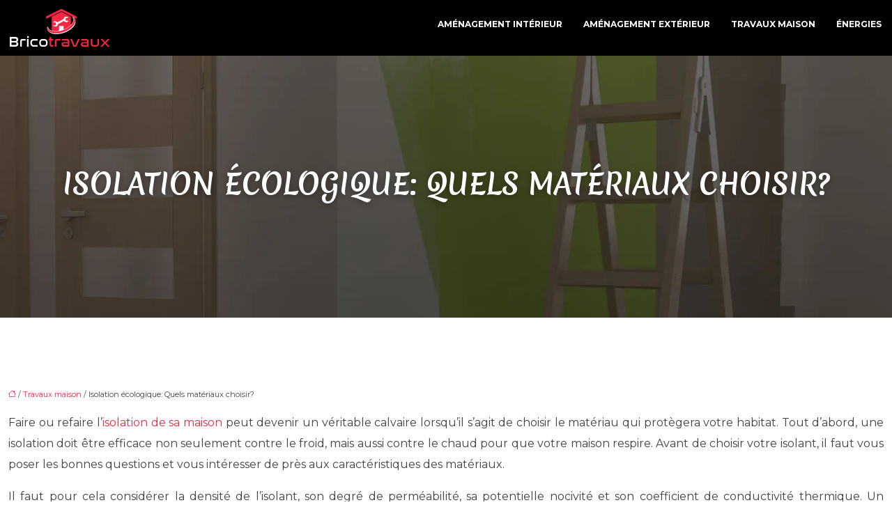

--- FILE ---
content_type: text/html; charset=UTF-8
request_url: https://www.bricotravaux.fr/isolation-ecologique-quels-materiaux-choisir/
body_size: 11440
content:
<!DOCTYPE html>
<html lang="fr-FR">
<head>
<meta charset="UTF-8" />
<meta name="viewport" content="width=device-width">
<link rel="shortcut icon" href="/wp-content/uploads/2020/08/bric-o.png" />
<script type="application/ld+json">
{
    "@context": "https://schema.org",
    "@graph": [
        {
            "@type": "WebSite",
            "@id": "https://www.bricotravaux.fr#website",
            "url": "https://www.bricotravaux.fr",
            "name": "Brico travaux",
            "inLanguage": "fr-FR",
            "publisher": {
                "@id": "https://www.bricotravaux.fr#organization"
            }
        },
        {
            "@type": "Organization",
            "@id": "https://www.bricotravaux.fr#organization",
            "name": "Brico travaux",
            "url": "https://www.bricotravaux.fr"
        },
        {
            "@type": "Person",
            "@id": "https://www.bricotravaux.fr/author/bricotravaux#person",
            "name": "admin",
            "jobTitle": "Rédaction Web",
            "url": "https://www.bricotravaux.fr/author/bricotravaux",
            "worksFor": {
                "@id": "https://www.bricotravaux.fr#organization"
            }
        },
        {
            "@type": "Article",
            "@id": "https://www.bricotravaux.fr/isolation-ecologique-quels-materiaux-choisir/#article",
            "headline": "Isolation écologique: Quels matériaux choisir?",
            "wordCount": 494,
            "isAccessibleForFree": true,
            "articleSection": [
                "Travaux maison"
            ],
            "datePublished": "2020-02-24T12:49:12+00:00",
            "author": {
                "@id": "https://www.bricotravaux.fr/author/bricotravaux#person"
            },
            "publisher": {
                "@id": "https://www.bricotravaux.fr#organization"
            },
            "inLanguage": "fr-FR"
        },
        {
            "@type": "BreadcrumbList",
            "@id": "https://www.bricotravaux.fr/isolation-ecologique-quels-materiaux-choisir/#breadcrumb",
            "itemListElement": [
                {
                    "@type": "ListItem",
                    "position": 1,
                    "name": "Accueil",
                    "item": "https://www.bricotravaux.fr/"
                },
                {
                    "@type": "ListItem",
                    "position": 2,
                    "name": "Travaux maison",
                    "item": "https://www.bricotravaux.fr/travaux-maison/"
                },
                {
                    "@type": "ListItem",
                    "position": 3,
                    "name": "Isolation écologique: Quels matériaux choisir?",
                    "item": "https://www.bricotravaux.fr/isolation-ecologique-quels-materiaux-choisir/"
                }
            ]
        }
    ]
}</script>
<meta name='robots' content='max-image-preview:large' />
<title>Les matériaux utilisés pour une isolation écologique</title><meta name="description" content="Quels matériaux choisir pour une isolation écologique ? Polyuréthane, chanvre ou ouate de cellulose ? Opter pour la fibre de bois, la laine de mouton ou de lin"><link rel="alternate" title="oEmbed (JSON)" type="application/json+oembed" href="https://www.bricotravaux.fr/wp-json/oembed/1.0/embed?url=https%3A%2F%2Fwww.bricotravaux.fr%2Fisolation-ecologique-quels-materiaux-choisir%2F" />
<link rel="alternate" title="oEmbed (XML)" type="text/xml+oembed" href="https://www.bricotravaux.fr/wp-json/oembed/1.0/embed?url=https%3A%2F%2Fwww.bricotravaux.fr%2Fisolation-ecologique-quels-materiaux-choisir%2F&#038;format=xml" />
<style id='wp-img-auto-sizes-contain-inline-css' type='text/css'>
img:is([sizes=auto i],[sizes^="auto," i]){contain-intrinsic-size:3000px 1500px}
/*# sourceURL=wp-img-auto-sizes-contain-inline-css */
</style>
<style id='wp-block-library-inline-css' type='text/css'>
:root{--wp-block-synced-color:#7a00df;--wp-block-synced-color--rgb:122,0,223;--wp-bound-block-color:var(--wp-block-synced-color);--wp-editor-canvas-background:#ddd;--wp-admin-theme-color:#007cba;--wp-admin-theme-color--rgb:0,124,186;--wp-admin-theme-color-darker-10:#006ba1;--wp-admin-theme-color-darker-10--rgb:0,107,160.5;--wp-admin-theme-color-darker-20:#005a87;--wp-admin-theme-color-darker-20--rgb:0,90,135;--wp-admin-border-width-focus:2px}@media (min-resolution:192dpi){:root{--wp-admin-border-width-focus:1.5px}}.wp-element-button{cursor:pointer}:root .has-very-light-gray-background-color{background-color:#eee}:root .has-very-dark-gray-background-color{background-color:#313131}:root .has-very-light-gray-color{color:#eee}:root .has-very-dark-gray-color{color:#313131}:root .has-vivid-green-cyan-to-vivid-cyan-blue-gradient-background{background:linear-gradient(135deg,#00d084,#0693e3)}:root .has-purple-crush-gradient-background{background:linear-gradient(135deg,#34e2e4,#4721fb 50%,#ab1dfe)}:root .has-hazy-dawn-gradient-background{background:linear-gradient(135deg,#faaca8,#dad0ec)}:root .has-subdued-olive-gradient-background{background:linear-gradient(135deg,#fafae1,#67a671)}:root .has-atomic-cream-gradient-background{background:linear-gradient(135deg,#fdd79a,#004a59)}:root .has-nightshade-gradient-background{background:linear-gradient(135deg,#330968,#31cdcf)}:root .has-midnight-gradient-background{background:linear-gradient(135deg,#020381,#2874fc)}:root{--wp--preset--font-size--normal:16px;--wp--preset--font-size--huge:42px}.has-regular-font-size{font-size:1em}.has-larger-font-size{font-size:2.625em}.has-normal-font-size{font-size:var(--wp--preset--font-size--normal)}.has-huge-font-size{font-size:var(--wp--preset--font-size--huge)}.has-text-align-center{text-align:center}.has-text-align-left{text-align:left}.has-text-align-right{text-align:right}.has-fit-text{white-space:nowrap!important}#end-resizable-editor-section{display:none}.aligncenter{clear:both}.items-justified-left{justify-content:flex-start}.items-justified-center{justify-content:center}.items-justified-right{justify-content:flex-end}.items-justified-space-between{justify-content:space-between}.screen-reader-text{border:0;clip-path:inset(50%);height:1px;margin:-1px;overflow:hidden;padding:0;position:absolute;width:1px;word-wrap:normal!important}.screen-reader-text:focus{background-color:#ddd;clip-path:none;color:#444;display:block;font-size:1em;height:auto;left:5px;line-height:normal;padding:15px 23px 14px;text-decoration:none;top:5px;width:auto;z-index:100000}html :where(.has-border-color){border-style:solid}html :where([style*=border-top-color]){border-top-style:solid}html :where([style*=border-right-color]){border-right-style:solid}html :where([style*=border-bottom-color]){border-bottom-style:solid}html :where([style*=border-left-color]){border-left-style:solid}html :where([style*=border-width]){border-style:solid}html :where([style*=border-top-width]){border-top-style:solid}html :where([style*=border-right-width]){border-right-style:solid}html :where([style*=border-bottom-width]){border-bottom-style:solid}html :where([style*=border-left-width]){border-left-style:solid}html :where(img[class*=wp-image-]){height:auto;max-width:100%}:where(figure){margin:0 0 1em}html :where(.is-position-sticky){--wp-admin--admin-bar--position-offset:var(--wp-admin--admin-bar--height,0px)}@media screen and (max-width:600px){html :where(.is-position-sticky){--wp-admin--admin-bar--position-offset:0px}}

/*# sourceURL=wp-block-library-inline-css */
</style><style id='global-styles-inline-css' type='text/css'>
:root{--wp--preset--aspect-ratio--square: 1;--wp--preset--aspect-ratio--4-3: 4/3;--wp--preset--aspect-ratio--3-4: 3/4;--wp--preset--aspect-ratio--3-2: 3/2;--wp--preset--aspect-ratio--2-3: 2/3;--wp--preset--aspect-ratio--16-9: 16/9;--wp--preset--aspect-ratio--9-16: 9/16;--wp--preset--color--black: #000000;--wp--preset--color--cyan-bluish-gray: #abb8c3;--wp--preset--color--white: #ffffff;--wp--preset--color--pale-pink: #f78da7;--wp--preset--color--vivid-red: #cf2e2e;--wp--preset--color--luminous-vivid-orange: #ff6900;--wp--preset--color--luminous-vivid-amber: #fcb900;--wp--preset--color--light-green-cyan: #7bdcb5;--wp--preset--color--vivid-green-cyan: #00d084;--wp--preset--color--pale-cyan-blue: #8ed1fc;--wp--preset--color--vivid-cyan-blue: #0693e3;--wp--preset--color--vivid-purple: #9b51e0;--wp--preset--color--base: #f9f9f9;--wp--preset--color--base-2: #ffffff;--wp--preset--color--contrast: #111111;--wp--preset--color--contrast-2: #636363;--wp--preset--color--contrast-3: #A4A4A4;--wp--preset--color--accent: #cfcabe;--wp--preset--color--accent-2: #c2a990;--wp--preset--color--accent-3: #d8613c;--wp--preset--color--accent-4: #b1c5a4;--wp--preset--color--accent-5: #b5bdbc;--wp--preset--gradient--vivid-cyan-blue-to-vivid-purple: linear-gradient(135deg,rgb(6,147,227) 0%,rgb(155,81,224) 100%);--wp--preset--gradient--light-green-cyan-to-vivid-green-cyan: linear-gradient(135deg,rgb(122,220,180) 0%,rgb(0,208,130) 100%);--wp--preset--gradient--luminous-vivid-amber-to-luminous-vivid-orange: linear-gradient(135deg,rgb(252,185,0) 0%,rgb(255,105,0) 100%);--wp--preset--gradient--luminous-vivid-orange-to-vivid-red: linear-gradient(135deg,rgb(255,105,0) 0%,rgb(207,46,46) 100%);--wp--preset--gradient--very-light-gray-to-cyan-bluish-gray: linear-gradient(135deg,rgb(238,238,238) 0%,rgb(169,184,195) 100%);--wp--preset--gradient--cool-to-warm-spectrum: linear-gradient(135deg,rgb(74,234,220) 0%,rgb(151,120,209) 20%,rgb(207,42,186) 40%,rgb(238,44,130) 60%,rgb(251,105,98) 80%,rgb(254,248,76) 100%);--wp--preset--gradient--blush-light-purple: linear-gradient(135deg,rgb(255,206,236) 0%,rgb(152,150,240) 100%);--wp--preset--gradient--blush-bordeaux: linear-gradient(135deg,rgb(254,205,165) 0%,rgb(254,45,45) 50%,rgb(107,0,62) 100%);--wp--preset--gradient--luminous-dusk: linear-gradient(135deg,rgb(255,203,112) 0%,rgb(199,81,192) 50%,rgb(65,88,208) 100%);--wp--preset--gradient--pale-ocean: linear-gradient(135deg,rgb(255,245,203) 0%,rgb(182,227,212) 50%,rgb(51,167,181) 100%);--wp--preset--gradient--electric-grass: linear-gradient(135deg,rgb(202,248,128) 0%,rgb(113,206,126) 100%);--wp--preset--gradient--midnight: linear-gradient(135deg,rgb(2,3,129) 0%,rgb(40,116,252) 100%);--wp--preset--gradient--gradient-1: linear-gradient(to bottom, #cfcabe 0%, #F9F9F9 100%);--wp--preset--gradient--gradient-2: linear-gradient(to bottom, #C2A990 0%, #F9F9F9 100%);--wp--preset--gradient--gradient-3: linear-gradient(to bottom, #D8613C 0%, #F9F9F9 100%);--wp--preset--gradient--gradient-4: linear-gradient(to bottom, #B1C5A4 0%, #F9F9F9 100%);--wp--preset--gradient--gradient-5: linear-gradient(to bottom, #B5BDBC 0%, #F9F9F9 100%);--wp--preset--gradient--gradient-6: linear-gradient(to bottom, #A4A4A4 0%, #F9F9F9 100%);--wp--preset--gradient--gradient-7: linear-gradient(to bottom, #cfcabe 50%, #F9F9F9 50%);--wp--preset--gradient--gradient-8: linear-gradient(to bottom, #C2A990 50%, #F9F9F9 50%);--wp--preset--gradient--gradient-9: linear-gradient(to bottom, #D8613C 50%, #F9F9F9 50%);--wp--preset--gradient--gradient-10: linear-gradient(to bottom, #B1C5A4 50%, #F9F9F9 50%);--wp--preset--gradient--gradient-11: linear-gradient(to bottom, #B5BDBC 50%, #F9F9F9 50%);--wp--preset--gradient--gradient-12: linear-gradient(to bottom, #A4A4A4 50%, #F9F9F9 50%);--wp--preset--font-size--small: 13px;--wp--preset--font-size--medium: 20px;--wp--preset--font-size--large: 36px;--wp--preset--font-size--x-large: 42px;--wp--preset--spacing--20: min(1.5rem, 2vw);--wp--preset--spacing--30: min(2.5rem, 3vw);--wp--preset--spacing--40: min(4rem, 5vw);--wp--preset--spacing--50: min(6.5rem, 8vw);--wp--preset--spacing--60: min(10.5rem, 13vw);--wp--preset--spacing--70: 3.38rem;--wp--preset--spacing--80: 5.06rem;--wp--preset--spacing--10: 1rem;--wp--preset--shadow--natural: 6px 6px 9px rgba(0, 0, 0, 0.2);--wp--preset--shadow--deep: 12px 12px 50px rgba(0, 0, 0, 0.4);--wp--preset--shadow--sharp: 6px 6px 0px rgba(0, 0, 0, 0.2);--wp--preset--shadow--outlined: 6px 6px 0px -3px rgb(255, 255, 255), 6px 6px rgb(0, 0, 0);--wp--preset--shadow--crisp: 6px 6px 0px rgb(0, 0, 0);}:root { --wp--style--global--content-size: 1320px;--wp--style--global--wide-size: 1920px; }:where(body) { margin: 0; }.wp-site-blocks { padding-top: var(--wp--style--root--padding-top); padding-bottom: var(--wp--style--root--padding-bottom); }.has-global-padding { padding-right: var(--wp--style--root--padding-right); padding-left: var(--wp--style--root--padding-left); }.has-global-padding > .alignfull { margin-right: calc(var(--wp--style--root--padding-right) * -1); margin-left: calc(var(--wp--style--root--padding-left) * -1); }.has-global-padding :where(:not(.alignfull.is-layout-flow) > .has-global-padding:not(.wp-block-block, .alignfull)) { padding-right: 0; padding-left: 0; }.has-global-padding :where(:not(.alignfull.is-layout-flow) > .has-global-padding:not(.wp-block-block, .alignfull)) > .alignfull { margin-left: 0; margin-right: 0; }.wp-site-blocks > .alignleft { float: left; margin-right: 2em; }.wp-site-blocks > .alignright { float: right; margin-left: 2em; }.wp-site-blocks > .aligncenter { justify-content: center; margin-left: auto; margin-right: auto; }:where(.wp-site-blocks) > * { margin-block-start: 1.2rem; margin-block-end: 0; }:where(.wp-site-blocks) > :first-child { margin-block-start: 0; }:where(.wp-site-blocks) > :last-child { margin-block-end: 0; }:root { --wp--style--block-gap: 1.2rem; }:root :where(.is-layout-flow) > :first-child{margin-block-start: 0;}:root :where(.is-layout-flow) > :last-child{margin-block-end: 0;}:root :where(.is-layout-flow) > *{margin-block-start: 1.2rem;margin-block-end: 0;}:root :where(.is-layout-constrained) > :first-child{margin-block-start: 0;}:root :where(.is-layout-constrained) > :last-child{margin-block-end: 0;}:root :where(.is-layout-constrained) > *{margin-block-start: 1.2rem;margin-block-end: 0;}:root :where(.is-layout-flex){gap: 1.2rem;}:root :where(.is-layout-grid){gap: 1.2rem;}.is-layout-flow > .alignleft{float: left;margin-inline-start: 0;margin-inline-end: 2em;}.is-layout-flow > .alignright{float: right;margin-inline-start: 2em;margin-inline-end: 0;}.is-layout-flow > .aligncenter{margin-left: auto !important;margin-right: auto !important;}.is-layout-constrained > .alignleft{float: left;margin-inline-start: 0;margin-inline-end: 2em;}.is-layout-constrained > .alignright{float: right;margin-inline-start: 2em;margin-inline-end: 0;}.is-layout-constrained > .aligncenter{margin-left: auto !important;margin-right: auto !important;}.is-layout-constrained > :where(:not(.alignleft):not(.alignright):not(.alignfull)){max-width: var(--wp--style--global--content-size);margin-left: auto !important;margin-right: auto !important;}.is-layout-constrained > .alignwide{max-width: var(--wp--style--global--wide-size);}body .is-layout-flex{display: flex;}.is-layout-flex{flex-wrap: wrap;align-items: center;}.is-layout-flex > :is(*, div){margin: 0;}body .is-layout-grid{display: grid;}.is-layout-grid > :is(*, div){margin: 0;}body{--wp--style--root--padding-top: 0px;--wp--style--root--padding-right: var(--wp--preset--spacing--50);--wp--style--root--padding-bottom: 0px;--wp--style--root--padding-left: var(--wp--preset--spacing--50);}a:where(:not(.wp-element-button)){text-decoration: underline;}:root :where(a:where(:not(.wp-element-button)):hover){text-decoration: none;}:root :where(.wp-element-button, .wp-block-button__link){background-color: var(--wp--preset--color--contrast);border-radius: .33rem;border-color: var(--wp--preset--color--contrast);border-width: 0;color: var(--wp--preset--color--base);font-family: inherit;font-size: var(--wp--preset--font-size--small);font-style: normal;font-weight: 500;letter-spacing: inherit;line-height: inherit;padding-top: 0.6rem;padding-right: 1rem;padding-bottom: 0.6rem;padding-left: 1rem;text-decoration: none;text-transform: inherit;}:root :where(.wp-element-button:hover, .wp-block-button__link:hover){background-color: var(--wp--preset--color--contrast-2);border-color: var(--wp--preset--color--contrast-2);color: var(--wp--preset--color--base);}:root :where(.wp-element-button:focus, .wp-block-button__link:focus){background-color: var(--wp--preset--color--contrast-2);border-color: var(--wp--preset--color--contrast-2);color: var(--wp--preset--color--base);outline-color: var(--wp--preset--color--contrast);outline-offset: 2px;outline-style: dotted;outline-width: 1px;}:root :where(.wp-element-button:active, .wp-block-button__link:active){background-color: var(--wp--preset--color--contrast);color: var(--wp--preset--color--base);}:root :where(.wp-element-caption, .wp-block-audio figcaption, .wp-block-embed figcaption, .wp-block-gallery figcaption, .wp-block-image figcaption, .wp-block-table figcaption, .wp-block-video figcaption){color: var(--wp--preset--color--contrast-2);font-family: var(--wp--preset--font-family--body);font-size: 0.8rem;}.has-black-color{color: var(--wp--preset--color--black) !important;}.has-cyan-bluish-gray-color{color: var(--wp--preset--color--cyan-bluish-gray) !important;}.has-white-color{color: var(--wp--preset--color--white) !important;}.has-pale-pink-color{color: var(--wp--preset--color--pale-pink) !important;}.has-vivid-red-color{color: var(--wp--preset--color--vivid-red) !important;}.has-luminous-vivid-orange-color{color: var(--wp--preset--color--luminous-vivid-orange) !important;}.has-luminous-vivid-amber-color{color: var(--wp--preset--color--luminous-vivid-amber) !important;}.has-light-green-cyan-color{color: var(--wp--preset--color--light-green-cyan) !important;}.has-vivid-green-cyan-color{color: var(--wp--preset--color--vivid-green-cyan) !important;}.has-pale-cyan-blue-color{color: var(--wp--preset--color--pale-cyan-blue) !important;}.has-vivid-cyan-blue-color{color: var(--wp--preset--color--vivid-cyan-blue) !important;}.has-vivid-purple-color{color: var(--wp--preset--color--vivid-purple) !important;}.has-base-color{color: var(--wp--preset--color--base) !important;}.has-base-2-color{color: var(--wp--preset--color--base-2) !important;}.has-contrast-color{color: var(--wp--preset--color--contrast) !important;}.has-contrast-2-color{color: var(--wp--preset--color--contrast-2) !important;}.has-contrast-3-color{color: var(--wp--preset--color--contrast-3) !important;}.has-accent-color{color: var(--wp--preset--color--accent) !important;}.has-accent-2-color{color: var(--wp--preset--color--accent-2) !important;}.has-accent-3-color{color: var(--wp--preset--color--accent-3) !important;}.has-accent-4-color{color: var(--wp--preset--color--accent-4) !important;}.has-accent-5-color{color: var(--wp--preset--color--accent-5) !important;}.has-black-background-color{background-color: var(--wp--preset--color--black) !important;}.has-cyan-bluish-gray-background-color{background-color: var(--wp--preset--color--cyan-bluish-gray) !important;}.has-white-background-color{background-color: var(--wp--preset--color--white) !important;}.has-pale-pink-background-color{background-color: var(--wp--preset--color--pale-pink) !important;}.has-vivid-red-background-color{background-color: var(--wp--preset--color--vivid-red) !important;}.has-luminous-vivid-orange-background-color{background-color: var(--wp--preset--color--luminous-vivid-orange) !important;}.has-luminous-vivid-amber-background-color{background-color: var(--wp--preset--color--luminous-vivid-amber) !important;}.has-light-green-cyan-background-color{background-color: var(--wp--preset--color--light-green-cyan) !important;}.has-vivid-green-cyan-background-color{background-color: var(--wp--preset--color--vivid-green-cyan) !important;}.has-pale-cyan-blue-background-color{background-color: var(--wp--preset--color--pale-cyan-blue) !important;}.has-vivid-cyan-blue-background-color{background-color: var(--wp--preset--color--vivid-cyan-blue) !important;}.has-vivid-purple-background-color{background-color: var(--wp--preset--color--vivid-purple) !important;}.has-base-background-color{background-color: var(--wp--preset--color--base) !important;}.has-base-2-background-color{background-color: var(--wp--preset--color--base-2) !important;}.has-contrast-background-color{background-color: var(--wp--preset--color--contrast) !important;}.has-contrast-2-background-color{background-color: var(--wp--preset--color--contrast-2) !important;}.has-contrast-3-background-color{background-color: var(--wp--preset--color--contrast-3) !important;}.has-accent-background-color{background-color: var(--wp--preset--color--accent) !important;}.has-accent-2-background-color{background-color: var(--wp--preset--color--accent-2) !important;}.has-accent-3-background-color{background-color: var(--wp--preset--color--accent-3) !important;}.has-accent-4-background-color{background-color: var(--wp--preset--color--accent-4) !important;}.has-accent-5-background-color{background-color: var(--wp--preset--color--accent-5) !important;}.has-black-border-color{border-color: var(--wp--preset--color--black) !important;}.has-cyan-bluish-gray-border-color{border-color: var(--wp--preset--color--cyan-bluish-gray) !important;}.has-white-border-color{border-color: var(--wp--preset--color--white) !important;}.has-pale-pink-border-color{border-color: var(--wp--preset--color--pale-pink) !important;}.has-vivid-red-border-color{border-color: var(--wp--preset--color--vivid-red) !important;}.has-luminous-vivid-orange-border-color{border-color: var(--wp--preset--color--luminous-vivid-orange) !important;}.has-luminous-vivid-amber-border-color{border-color: var(--wp--preset--color--luminous-vivid-amber) !important;}.has-light-green-cyan-border-color{border-color: var(--wp--preset--color--light-green-cyan) !important;}.has-vivid-green-cyan-border-color{border-color: var(--wp--preset--color--vivid-green-cyan) !important;}.has-pale-cyan-blue-border-color{border-color: var(--wp--preset--color--pale-cyan-blue) !important;}.has-vivid-cyan-blue-border-color{border-color: var(--wp--preset--color--vivid-cyan-blue) !important;}.has-vivid-purple-border-color{border-color: var(--wp--preset--color--vivid-purple) !important;}.has-base-border-color{border-color: var(--wp--preset--color--base) !important;}.has-base-2-border-color{border-color: var(--wp--preset--color--base-2) !important;}.has-contrast-border-color{border-color: var(--wp--preset--color--contrast) !important;}.has-contrast-2-border-color{border-color: var(--wp--preset--color--contrast-2) !important;}.has-contrast-3-border-color{border-color: var(--wp--preset--color--contrast-3) !important;}.has-accent-border-color{border-color: var(--wp--preset--color--accent) !important;}.has-accent-2-border-color{border-color: var(--wp--preset--color--accent-2) !important;}.has-accent-3-border-color{border-color: var(--wp--preset--color--accent-3) !important;}.has-accent-4-border-color{border-color: var(--wp--preset--color--accent-4) !important;}.has-accent-5-border-color{border-color: var(--wp--preset--color--accent-5) !important;}.has-vivid-cyan-blue-to-vivid-purple-gradient-background{background: var(--wp--preset--gradient--vivid-cyan-blue-to-vivid-purple) !important;}.has-light-green-cyan-to-vivid-green-cyan-gradient-background{background: var(--wp--preset--gradient--light-green-cyan-to-vivid-green-cyan) !important;}.has-luminous-vivid-amber-to-luminous-vivid-orange-gradient-background{background: var(--wp--preset--gradient--luminous-vivid-amber-to-luminous-vivid-orange) !important;}.has-luminous-vivid-orange-to-vivid-red-gradient-background{background: var(--wp--preset--gradient--luminous-vivid-orange-to-vivid-red) !important;}.has-very-light-gray-to-cyan-bluish-gray-gradient-background{background: var(--wp--preset--gradient--very-light-gray-to-cyan-bluish-gray) !important;}.has-cool-to-warm-spectrum-gradient-background{background: var(--wp--preset--gradient--cool-to-warm-spectrum) !important;}.has-blush-light-purple-gradient-background{background: var(--wp--preset--gradient--blush-light-purple) !important;}.has-blush-bordeaux-gradient-background{background: var(--wp--preset--gradient--blush-bordeaux) !important;}.has-luminous-dusk-gradient-background{background: var(--wp--preset--gradient--luminous-dusk) !important;}.has-pale-ocean-gradient-background{background: var(--wp--preset--gradient--pale-ocean) !important;}.has-electric-grass-gradient-background{background: var(--wp--preset--gradient--electric-grass) !important;}.has-midnight-gradient-background{background: var(--wp--preset--gradient--midnight) !important;}.has-gradient-1-gradient-background{background: var(--wp--preset--gradient--gradient-1) !important;}.has-gradient-2-gradient-background{background: var(--wp--preset--gradient--gradient-2) !important;}.has-gradient-3-gradient-background{background: var(--wp--preset--gradient--gradient-3) !important;}.has-gradient-4-gradient-background{background: var(--wp--preset--gradient--gradient-4) !important;}.has-gradient-5-gradient-background{background: var(--wp--preset--gradient--gradient-5) !important;}.has-gradient-6-gradient-background{background: var(--wp--preset--gradient--gradient-6) !important;}.has-gradient-7-gradient-background{background: var(--wp--preset--gradient--gradient-7) !important;}.has-gradient-8-gradient-background{background: var(--wp--preset--gradient--gradient-8) !important;}.has-gradient-9-gradient-background{background: var(--wp--preset--gradient--gradient-9) !important;}.has-gradient-10-gradient-background{background: var(--wp--preset--gradient--gradient-10) !important;}.has-gradient-11-gradient-background{background: var(--wp--preset--gradient--gradient-11) !important;}.has-gradient-12-gradient-background{background: var(--wp--preset--gradient--gradient-12) !important;}.has-small-font-size{font-size: var(--wp--preset--font-size--small) !important;}.has-medium-font-size{font-size: var(--wp--preset--font-size--medium) !important;}.has-large-font-size{font-size: var(--wp--preset--font-size--large) !important;}.has-x-large-font-size{font-size: var(--wp--preset--font-size--x-large) !important;}
/*# sourceURL=global-styles-inline-css */
</style>

<link rel='stylesheet' id='default-css' href='https://www.bricotravaux.fr/wp-content/themes/factory-templates-4/style.css?ver=1afcd96cdfb306692e1256ddcf94c1ab' type='text/css' media='all' />
<link rel='stylesheet' id='bootstrap5-css' href='https://www.bricotravaux.fr/wp-content/themes/factory-templates-4/css/bootstrap.min.css?ver=1afcd96cdfb306692e1256ddcf94c1ab' type='text/css' media='all' />
<link rel='stylesheet' id='bootstrap-icon-css' href='https://www.bricotravaux.fr/wp-content/themes/factory-templates-4/css/bootstrap-icons.css?ver=1afcd96cdfb306692e1256ddcf94c1ab' type='text/css' media='all' />
<link rel='stylesheet' id='global-css' href='https://www.bricotravaux.fr/wp-content/themes/factory-templates-4/css/global.css?ver=1afcd96cdfb306692e1256ddcf94c1ab' type='text/css' media='all' />
<link rel='stylesheet' id='custom-post-css' href='https://www.bricotravaux.fr/wp-content/themes/factory-templates-4/css/custom-post.css?ver=1afcd96cdfb306692e1256ddcf94c1ab' type='text/css' media='all' />
<script type="text/javascript" src="https://code.jquery.com/jquery-3.2.1.min.js?ver=1afcd96cdfb306692e1256ddcf94c1ab" id="jquery3.2.1-js"></script>
<script type="text/javascript" src="https://www.bricotravaux.fr/wp-content/themes/factory-templates-4/js/fn.js?ver=1afcd96cdfb306692e1256ddcf94c1ab" id="default_script-js"></script>
<link rel="https://api.w.org/" href="https://www.bricotravaux.fr/wp-json/" /><link rel="alternate" title="JSON" type="application/json" href="https://www.bricotravaux.fr/wp-json/wp/v2/posts/25639" /><link rel="EditURI" type="application/rsd+xml" title="RSD" href="https://www.bricotravaux.fr/xmlrpc.php?rsd" />
<link rel="canonical" href="https://www.bricotravaux.fr/isolation-ecologique-quels-materiaux-choisir/" />
<link rel='shortlink' href='https://www.bricotravaux.fr/?p=25639' />
 
<meta name="google-site-verification" content="-bLBN0KXNg1nmLFPpXQ_nvq9McWUeTGuZ14sPClikJQ" />
<link href="https://fonts.googleapis.com/css?family=Montserrat:300,400,500,600,700,800,900&display=swap" rel="stylesheet">
<link href="https://fonts.googleapis.com/css?family=Merienda:400,700&display=swap" rel="stylesheet">
<meta name="google-site-verification" content="w7TuaEEhKhU1Aeeg8WHHBJ6QUccjQjg2-xrHMuHeMSY" />
<meta name="google-site-verification" content="i5asOPXGd9S_BUzaxdUa3k43ijEXKG6mdS-fzvy9rMw" /> 
<style type="text/css">
.default_color_background,.menu-bars{background-color : #f72645 }.default_color_text,a,h1 span,h2 span,h3 span,h4 span,h5 span,h6 span{color :#f72645 }.navigation li a,.navigation li.disabled,.navigation li.active a,.owl-dots .owl-dot.active span,.owl-dots .owl-dot:hover span{background-color: #f72645;}
.block-spc{border-color:#f72645}
.page-content a{color : #f72645 }.page-content a:hover{color : #0062f1 }.home .body-content a{color : #f72645 }.home .body-content a:hover{color : #0062f1 }.col-menu,.main-navigation{background-color:transparent;}.main-navigation.scrolled{background-color:#878686;}.main-navigation.scrolled{box-shadow: none;-moz-box-shadow: none;-webkit-box-shadow: none;}.main-navigation .logo-main{height: 80px;}.main-navigation  .logo-sticky{height: 45px;}.main-navigation .sub-menu{background-color: #000;}nav li a{font-size:12px;}nav li a{line-height:40px;}nav li a{color:#fff!important;}nav li:hover > a,.current-menu-item > a{color:#f72645!important;}.scrolled nav li:hover a,.scrolled .current-menu-item a{color:#f72645!important;}.sub-menu a{color:#f72645!important;}.archive h1{color:#fff!important;}.category .subheader,.single .subheader{padding:160px 0px }.archive h1{text-align:center!important;} .archive h1{font-size:40px}  .archive h2,.cat-description h2{font-size:25px} .archive h2 a,.cat-description h2{color:#171717!important;}.archive .readmore{background-color:transparent;}.archive .readmore{color:#201617;}.archive .readmore:hover{background-color:#747474;}.archive .readmore:hover{color:#fff;}.archive .readmore{border-color:#747474;}.archive .readmore:hover{border-color:#747474;}.archive .readmore{padding:8px 20px;}.archive .readmore{border-width: 2px}.single h1{color:#fff!important;}.single .the-post h2{color:#171717!important;}.single .the-post h3{color:#171717!important;}.single .the-post h4{color:#171717!important;}.single .the-post h5{color:#171717!important;}.single .the-post h6{color:#171717!important;} .single .post-content a{color:#f72645} .single .post-content a:hover{color:#0062f1}.single h1{text-align:center!important;}.single h1{font-size: 40px}.single h2{font-size: 25px}.single h3{font-size: 21px}footer{background-position:top } #back_to_top{background-color:#f72645;}#back_to_top i, #back_to_top svg{color:#fff;} footer{padding:40px 0 30px} #back_to_top {padding:3px 12px 6px;}</style>
<style>:root {
    --color-primary: #f72645;
    --color-primary-light: #ff3159;
    --color-primary-dark: #ac1a30;
    --color-primary-hover: #de223e;
    --color-primary-muted: #ff3c6e;
            --color-background: #fff;
    --color-text: #ffffff;
} </style>
<style id="custom-st" type="text/css">
body{color:#424242;font-family:'Montserrat',Arial,sans-serif;font-weight:400;font-size:16px;line-height:1.9;font-style:normal;}p{text-align:justify;}h1{font-family:"Merienda",Sans-serif;font-weight:700;text-transform:uppercase;}h2,h3,h4{font-family:Montserrat,sans-serif;font-weight:800;text-transform:uppercase;line-height:1.4;}a{text-decoration:none;}body:not(.home) .main-navigation{background-color:#000;}.main-navigation {z-index:3;}.navbar{padding:0!important;}.navbar-toggler{border:none}nav li a{position:relative;font-family:'Montserrat',Arial,sans-serif;text-transform:uppercase;transition:all 0.2s ease-in 0s;font-weight:700;font-style:normal;padding:15px!important;}nav li a:before{content:'';position:absolute;display:block;bottom:17px;height:2px;width:0;-webkit-transition:all .3s ease;transition:all .3s ease;background:#f72645;}nav li a:hover:before,nav li.current-menu-item a:before{width:30px;}.sub-menu li a{padding:0!important;line-height:30px;}.sub-menu li a:before{display:none;}p{text-align:justify;}.main-navigation .menu-item-has-children::after{top:25px;right:0;color:#fff;}.elementor-shape{overflow:hidden;position:absolute;left:0;width:100%;line-height:0;direction:ltr;}.elementor-shape-bottom{bottom:-1px;z-index:2;pointer-events:none;}.elementor-shape-bottom svg{width:calc(126% + 1.3px);height:187px;position:absolute;left:0%;bottom:0;}.elementor-shape .elementor-shape-fill{fill:#fff;-webkit-transform-origin:center;-ms-transform-origin:center;transform-origin:center;-webkit-transform:rotateY(0deg);transform:rotateY(0deg);}.bloc2{padding:6% 0% 7% 0%;position:relative;}.red-line{position:absolute;left:50%;top:7%;-webkit-transform:translateX(-50%);-ms-transform:translateX(-50%);transform:translateX(-50%);width:5px;height:86%;background-color:rgb(192,30,54);}.deco-h2,.deco-h21{background-color:#ffffff;padding:20px 20px 0px 20px;margin-left:-100px;position:relative;}.goutiere-5{gap:5em;}.deco-h21{margin-left:-100px;margin-right:-100px;}.goutiere-zero{gap:0;}.margin-bt-zero{margin-bottom:0;margin-top:-2px;}.service_top{position:relative;z-index:0;padding:30px 25px 30px 25px;margin-right:-2px!important;}.service_top:before{content:'';top:0;left:0;position:absolute;width:calc(100% - 60px);height:calc(100% - 95px);border-top-width:2px;border-top-style:solid;border-left-width:2px;border-left-style:solid;pointer-events:none;-webkit-transition:.7s all ease;-o-transition:.7s all ease;transition:.7s all ease;border-color:#cecece;z-index:-1;}.service_top:after{content:'';bottom:0;right:0;position:absolute;width:calc(100% - 65px);height:calc(100% - 95px);border-bottom-width:2px;border-bottom-style:solid;border-right-width:2px;border-right-style:solid;pointer-events:none;-webkit-transition:.7s all ease;-o-transition:.7s all ease;transition:.7s all ease;border-color:#cecece;z-index:-1;}.service_top:hover:before,.service_top:hover:after{background-color:#cecece;width:100%;height:100%;}.titreCadre{font-size:23px;line-height:28px;padding:20px 30px 20px 80px;}.cadre-rouge{position:relative;}.cadre-rouge:before{border-color:#f72645;content:'';height:160%;width:80%;left:50%;top:50%;position:absolute;-webkit-transform:skewX(-13deg) translate(-50%,-50%);-ms-transform:skewX(-13deg) translate(-50%,-50%);transform:skewX(-13deg) translate(-50%,-50%);border-width:3px;border-style:solid;-webkit-transition:.44s ease all;-o-transition:.44s ease all;transition:.44s ease all;}.cadre-rouge:hover:before{-webkit-transform:skewX(0) translate(-50%,-50%);-ms-transform:skewX(0) translate(-50%,-50%);transform:skewX(0) translate(-50%,-50%);}.anim-box .wp-block-cover__background{opacity:0!important;transition:all 0.6s ease;}.anim-box:hover .wp-block-cover__background{opacity:0.7!important;}.anim-box h3{transform:scale(1.4);transition:all 0.6s ease;opacity:0;}.anim-box:hover h3{transform:scale(1);transition:all 0.6s ease;opacity:1;}.anim-box .wp-block-cover__image-background{transition:all 0.5s ease;}.anim-box:hover .wp-block-cover__image-background{transform:scale(1.2);}.temoignage{padding:70px 170px 70px 170px;position:relative;z-index:1;}.temoignage:before{content:'';position:absolute;top:0;left:50%;height:100%;width:100%;max-width:85%;border:5px solid;-webkit-transform:skewX(-8deg) translateX(-50%);-ms-transform:skewX(-8deg) translateX(-50%);transform:skewX(-8deg) translateX(-50%);border-color:#f72645;z-index:-1;}.ph-team,.ph-team1 {position:relative;}.ph-team{padding:75px 0px 0px 0px;}.ph-team:after{content:'';height:21px;width:21px;position:absolute;border-radius:50%;top:22%;left:50%;-webkit-transform:translateX(-50%);-ms-transform:translateX(-50%);transform:translateX(-50%);-webkit-transition:.6s cubic-bezier(.6,-.28,.735,.045);-o-transition:.6s cubic-bezier(.6,-.28,.735,.045);transition:.6s cubic-bezier(.6,-.28,.735,.045);background-color:#f72645;}.ph-team:before{content:'';height:107px;width:5px;display:block;position:absolute;left:50%;top:3%;-webkit-transition:.6s cubic-bezier(.6,-.28,.735,.045);-o-transition:.6s cubic-bezier(.6,-.28,.735,.045);transition:.6s cubic-bezier(.6,-.28,.735,.045);-webkit-transform:translateX(-50%) scale(1);-ms-transform:translateX(-50%) scale(1);transform:translateX(-50%) scale(1);background-color:#f72645;}.ph-team1:after{content:'';height:21px;width:21px;position:absolute;border-radius:50%;top:2%;left:50%;-webkit-transform:translateX(-50%);-ms-transform:translateX(-50%);transform:translateX(-50%);-webkit-transition:.6s cubic-bezier(.6,-.28,.735,.045);-o-transition:.6s cubic-bezier(.6,-.28,.735,.045);transition:.6s cubic-bezier(.6,-.28,.735,.045);background-color:#f72645;}.ph-team1:before{content:'';height:107px;width:5px;display:block;position:absolute;left:50%;top:-80px;-webkit-transition:.6s cubic-bezier(.6,-.28,.735,.045);-o-transition:.6s cubic-bezier(.6,-.28,.735,.045);transition:.6s cubic-bezier(.6,-.28,.735,.045);-webkit-transform:translateX(-50%) scale(1);-ms-transform:translateX(-50%) scale(1);transform:translateX(-50%) scale(1);background-color:#f72645;}.smalltxt{width:68%;-webkit-transition:.6s cubic-bezier(.6,-.28,.735,.045);-o-transition:.6s cubic-bezier(.6,-.28,.735,.045);transition:.6s cubic-bezier(.6,-.28,.735,.045);position:absolute;bottom:10%;right:0;left:0;padding:17px 20px 11px 20px;}.team:hover .smalltxt{width:82%;}.anim-box2.wp-block-cover {align-items:flex-end;}.anim-box2 .wp-block-cover__background{opacity:0!important;transition:all 0.6s ease;}.anim-box2:hover .wp-block-cover__background{opacity:0.7!important;}.anim-box2 p,.anim-box2 h3{transform:scale(1.4);transition:all 0.6s ease;opacity:0;}.anim-box2:hover p,.anim-box2:hover h3{transform:scale(1);transition:all 0.6s ease;opacity:1;}footer{color:#888;font-size:14px;}#back_to_top svg {width:20px;}#inactive,.to-top {box-shadow:none;z-index:3;}.archive h1,.single h1{position:relative;font-weight:700;text-shadow:0px 2px 8px rgba(0,0,0,0.35);}.archive h2,.single .the-post h2,.single .the-post h3{font-weight:500;}.archive .post{box-shadow:0 30px 100px 0 #4f323021;padding:30px 30px 30px;}.archive .readmore{letter-spacing:0.3px;font-size:12px;line-height:24px;font-weight:600;text-transform:uppercase;}.widget_sidebar{margin-bottom:50px;background:#22191814;padding:25px 20px 20px;}.widget_sidebar .sidebar-widget{margin-bottom:1em;color:#4f3230;text-align:left;position:relative;padding-bottom:1em;font-weight:500;border-bottom:none;font-size:20px;}.widget_sidebar .sidebar-widget:after,.widget_sidebar .sidebar-widget:before{content:"";position:absolute;left:0;bottom:2px;height:0;}.widget_sidebar .sidebar-widget:before{width:100%;border-bottom:1px solid #4f3230;}.widget_sidebar .sidebar-widget:after{width:50px;border-bottom:1px solid #f6732e;}.single .all-post-content {margin-bottom:50px;}.loop-post .align-items-center div{padding:0 0 0 20px;}@media screen and (max-width:1024px){.xxt{gap:1em;}.titreCadre{font-size:12px;line-height:20px;padding:20px 20px 20px 50px;}.deco-h21 {margin-right:-60px;}.home h1{line-height:35px!important;font-size:25px!important;}.home h2{line-height:28px!important;font-size:24px!important;}.home h3{font-size:15px!important}}@media screen and (max-width:960px){.bloc1,.main-navigation.container-fluid {background:#000;}main-navigation .menu-item-has-children::after{top:16px;}nav li a {padding:10px!important;}.navbar {padding:10px 15px!important;}.navbar-toggler-icon {background-color:#f72645;}.navbar-toggler {border:none;}}@media screen and (max-width:375px){.bel{padding-top:100px;}.temoignage{padding:0;}.temoignage::before,.red-line{display:none;}.bann-01{min-height:650px;}.cadre-rouge {margin:30px 0 !important;}.deco-h2,.deco-h21 {margin-left:0;}.deco-h21 {margin-right:0;}.texte-intro{font-size:14px!important;}h1{font-size:30px!important;}h2{font-size:20px!important;}.category .subheader,.single .subheader {padding:70px 0px;}footer .copyright{padding:25px 50px}.loop-post .align-items-center div {padding:0;}}.single .all-post-content img{padding:10px 0 15px;}.single .all-post-content{text-align:justify}.single h2,.single h3,.single h4,.single h5,.single h6 {margin-top:15px;}.nav-post-cat{padding-top:10px;}.w-100 img{width:100%!important;}</style>
</head> 

<body class="wp-singular post-template-default single single-post postid-25639 single-format-standard wp-theme-factory-templates-4 catid-55" style="background-color: #fff;">

<div class="main-navigation  container-fluid is_sticky ">
<nav class="navbar navbar-expand-lg  container-xxl">

<a id="logo" href="https://www.bricotravaux.fr">
<img class="logo-main" src="/wp-content/uploads/2020/08/Bricotravaux-5.png"  width="180px"   height="80px"  alt="logo">
<img class="logo-sticky" src="/wp-content/uploads/2020/08/Bricotravaux-5.png" width="auto" height="45px" alt="logo"></a>

    <button class="navbar-toggler" type="button" data-bs-toggle="collapse" data-bs-target="#navbarSupportedContent" aria-controls="navbarSupportedContent" aria-expanded="false" aria-label="Toggle navigation">
      <span class="navbar-toggler-icon"><i class="bi bi-list"></i></span>
    </button>

    <div class="collapse navbar-collapse" id="navbarSupportedContent">

<ul id="main-menu" class="classic-menu navbar-nav ms-auto mb-2 mb-lg-0"><li id="menu-item-25236" class="menu-item menu-item-type-taxonomy menu-item-object-category"><a href="https://www.bricotravaux.fr/amenagement-interieur/">Aménagement intérieur</a></li>
<li id="menu-item-25402" class="menu-item menu-item-type-taxonomy menu-item-object-category"><a href="https://www.bricotravaux.fr/amenagement-exterieur/">Aménagement extérieur</a></li>
<li id="menu-item-25708" class="menu-item menu-item-type-taxonomy menu-item-object-category current-post-ancestor current-menu-parent current-post-parent"><a href="https://www.bricotravaux.fr/travaux-maison/">Travaux maison</a></li>
<li id="menu-item-25709" class="menu-item menu-item-type-taxonomy menu-item-object-category"><a href="https://www.bricotravaux.fr/energies/">Énergies</a></li>
</ul>
</div>
</nav>
</div><!--menu-->
<div style="background-color:bricotravaux" class="body-content     ">
  

<div class="container-fluid subheader" style="background-position:top;background-image:url(/wp-content/uploads/2024/02/renovation.webp);background-color:#000;">
<div id="mask" style=""></div>	
<div class="container-xxl"><h1 class="title">Isolation écologique: Quels matériaux choisir?</h1></div></div>



<div class="post-content container-xxl"> 


<div class="row">
<div class="  col-xxl-9  col-md-12">	



<div class="all-post-content">
<article>
<div style="font-size: 11px" class="breadcrumb"><a href="/"><i class="bi bi-house"></i></a>&nbsp;/&nbsp;<a href="https://www.bricotravaux.fr/travaux-maison/">Travaux maison</a>&nbsp;/&nbsp;Isolation écologique: Quels matériaux choisir?</div>
<div class="the-post">






<p>Faire ou refaire l’<a href="https://www.energiecall.com/5-materiaux-ecologiques-pour-une-isolation-performante-et-durable/" target="_blank" rel="">isolation de sa maison </a>peut devenir un véritable calvaire lorsqu’il s’agit de choisir le matériau qui protègera votre habitat. Tout d’abord, une isolation doit être efficace non seulement contre le froid, mais aussi contre le chaud pour que votre maison respire. Avant de choisir votre isolant, il faut vous poser les bonnes questions et vous intéresser de près aux caractéristiques des matériaux.</p>
<p>Il faut pour cela considérer la densité de l’isolant, son degré de perméabilité, sa potentielle nocivité et son coefficient de conductivité thermique. Un matériau sera un bon isolant s’il est imputrescible, non hydrophile et non inflammable. Les capacités d’isolation thermique comme phonique sont aussi à prendre en compte. Les matériaux d’isolation écologique sont des produits sains et durables qui proposent une isolation tout aussi performante que les autres matériaux tout en étant innovants et compétitifs.</p>
<h2>Polyuréthane, chanvre ou ouate de cellulose : que choisir ?</h2>
<p>La mousse de polyuréthane appliquée par projection offre une isolation continue sans joints éliminant ainsi les ponts thermiques. Cet isolant s’adapte à tous les supports de façon homogène et dispose d’une forte isolation même lorsqu’il est disposé avec une moindre épaisseur.</p>
<p>Le chanvre propose une isolation thermique et acoustique. Sain et non irritant, il dispose de nombreuses caractéristiques telles qu’une régulation hygrométrique, une très longue durée de vie ou encore une conductivité thermique faible. Ce matériau offre un confort de pose et est très résistant à l’écrasement comme au feu. Résistant naturellement aux nuisibles, il coûte environ 20€/m² selon les fournisseurs.</p>
<p>L’isolant cellulosique aussi appelé ouate de cellulose permet de réaliser une économie de 26% d’énergie par rapport à la laine de verre. Il empêche la propagation du feu et procure une très bonne isolation acoustique. Ce matériau protégera votre maison contre la chaleur d’été même avec des épaisseurs minces.</p>
<h2>Opter pour la fibre de bois, la laine de mouton ou de lin</h2>
<p>L’isolation à la fibre de bois offre le meilleur rapport qualité/prix dans les matériaux écologiques. Souple et régulateur hygrométrique, son isolation thermique et phonique sont très remarquables. Isolant respirant avec une grande résistance au vieillissement, il fera une très bonne protection contre les chaleurs estivales.</p>
<p>La laine de mouton dispose d’un coefficient d’isolation très performant. Hydro-régulateur, elle est capable d’absorber jusqu’à 30% de son poids sans risquer de perdre ses propriétés isolantes. Ce matériau régule naturellement le taux d’humidité d’une maison et est naturellement retardateur de feu sans nécessiter de traitement. Les rongeurs ne s’y attaquent pas et la laine est très résistante dans le temps.</p>
<p>La laine de lin quant à elle bénéficie d’une excellente conductivité thermique et est un matériau perspirant. Hydro-régulateur comme la laine de mouton, c’est un matériau sain et sans odeur. Facile à poser et régulateur d’humidité, de chaleur ainsi que de fraîcheur, la laine de lin isolera parfaitement votre maison.</p>




</div>
</article>




<div class="row nav-post-cat"><div class="col-6"><a href="https://www.bricotravaux.fr/creer-sa-propre-pompe-a-vide-manuelle-guide-complet/"><i class="bi bi-arrow-left"></i>Créer sa propre pompe à vide manuelle : guide complet</a></div><div class="col-6"><a href="https://www.bricotravaux.fr/fabriquer-sa-propre-pate-thermique-pour-processeur-mode-d-emploi/"><i class="bi bi-arrow-left"></i>Fabriquer sa propre pâte thermique pour processeur : mode d&#8217;emploi</a></div></div>

</div>

</div>	


<div class="col-xxl-3 col-md-12">
<div class="sidebar">
<div class="widget-area">





<div class='widget_sidebar'><div class='sidebar-widget'>Derniers articles</div><div class='textwidget sidebar-ma'><div class="row mb-2"><div class="col-12"><a href="https://www.bricotravaux.fr/condensateur-de-couplage-principe-et-verifications-simples/">Condensateur de couplage : principe et vérifications simples</a></div></div><div class="row mb-2"><div class="col-12"><a href="https://www.bricotravaux.fr/condensateur-cms-hs-diagnostiquer-et-remplacer-sur-carte-electronique/">Condensateur CMS HS : diagnostiquer et remplacer sur carte électronique</a></div></div><div class="row mb-2"><div class="col-12"><a href="https://www.bricotravaux.fr/dimensionner-une-resistance-pour-tube-acier-50x50-calculs-et-conseils/">Dimensionner une résistance pour tube acier 50×50 : calculs et conseils</a></div></div><div class="row mb-2"><div class="col-12"><a href="https://www.bricotravaux.fr/brancher-une-ampoule-sur-une-batterie-12-v-simple-montage/">Brancher une ampoule sur une batterie 12 V : simple montage</a></div></div><div class="row mb-2"><div class="col-12"><a href="https://www.bricotravaux.fr/courant-de-fuite-30-ma-comprendre-et-diagnostiquer/">Courant de fuite 30 ma : comprendre et diagnostiquer</a></div></div></div></div></div><div class='widget_sidebar'><div class='sidebar-widget'>Articles similaires</div><div class='textwidget sidebar-ma'><div class="row mb-2"><div class="col-12"><a href="https://www.bricotravaux.fr/verin-hydraulique-qui-descend-seul-causes-possibles-et-solutions/">Vérin hydraulique qui descend seul : causes possibles et solutions</a></div></div><div class="row mb-2"><div class="col-12"><a href="https://www.bricotravaux.fr/cable-d-alimentation-pour-tv-philips-rond-ou-carre/">Câble d&rsquo;alimentation pour TV philips : rond ou carré ?</a></div></div><div class="row mb-2"><div class="col-12"><a href="https://www.bricotravaux.fr/comment-percer-du-beton-cellulaire-sans-le-fragiliser/">Comment percer du béton cellulaire sans le fragiliser ?</a></div></div><div class="row mb-2"><div class="col-12"><a href="https://www.bricotravaux.fr/plan-de-plaque-96-puits-tout-savoir-avant-de-l-utiliser/">Plan de plaque « 96 puits » : tout savoir avant de l&rsquo;utiliser</a></div></div></div></div>
<style>
	.nav-post-cat .col-6 i{
		display: inline-block;
		position: absolute;
	}
	.nav-post-cat .col-6 a{
		position: relative;
	}
	.nav-post-cat .col-6:nth-child(1) a{
		padding-left: 18px;
		float: left;
	}
	.nav-post-cat .col-6:nth-child(1) i{
		left: 0;
	}
	.nav-post-cat .col-6:nth-child(2) a{
		padding-right: 18px;
		float: right;
	}
	.nav-post-cat .col-6:nth-child(2) i{
		transform: rotate(180deg);
		right: 0;
	}
	.nav-post-cat .col-6:nth-child(2){
		text-align: right;
	}
</style>



</div>
</div>
</div> </div>








</div>

</div><!--body-content-->

<footer class="container-fluid" style="background-color:#040404; ">
<div class="container-xxl">	
<div class="widgets">
<div class="row">
<div class="col-xxl-12 col-md-12">
<div class="widget_footer">			<div class="textwidget"><p class="text-center">Idées de décoration et d’aménagement pour parfaire un jardin.</p>
</div>
		</div></div>
</div>
</div></div>
</footer>

<div class="to-top square" id="inactive"><a id='back_to_top'><svg xmlns="http://www.w3.org/2000/svg" width="16" height="16" fill="currentColor" class="bi bi-arrow-up-short" viewBox="0 0 16 16">
  <path fill-rule="evenodd" d="M8 12a.5.5 0 0 0 .5-.5V5.707l2.146 2.147a.5.5 0 0 0 .708-.708l-3-3a.5.5 0 0 0-.708 0l-3 3a.5.5 0 1 0 .708.708L7.5 5.707V11.5a.5.5 0 0 0 .5.5z"/>
</svg></a></div>
<script type="text/javascript">
	let calcScrollValue = () => {
	let scrollProgress = document.getElementById("progress");
	let progressValue = document.getElementById("back_to_top");
	let pos = document.documentElement.scrollTop;
	let calcHeight = document.documentElement.scrollHeight - document.documentElement.clientHeight;
	let scrollValue = Math.round((pos * 100) / calcHeight);
	if (pos > 500) {
	progressValue.style.display = "grid";
	} else {
	progressValue.style.display = "none";
	}
	scrollProgress.addEventListener("click", () => {
	document.documentElement.scrollTop = 0;
	});
	scrollProgress.style.background = `conic-gradient( ${scrollValue}%, #fff ${scrollValue}%)`;
	};
	window.onscroll = calcScrollValue;
	window.onload = calcScrollValue;
</script>






<script type="speculationrules">
{"prefetch":[{"source":"document","where":{"and":[{"href_matches":"/*"},{"not":{"href_matches":["/wp-*.php","/wp-admin/*","/wp-content/uploads/*","/wp-content/*","/wp-content/plugins/*","/wp-content/themes/factory-templates-4/*","/*\\?(.+)"]}},{"not":{"selector_matches":"a[rel~=\"nofollow\"]"}},{"not":{"selector_matches":".no-prefetch, .no-prefetch a"}}]},"eagerness":"conservative"}]}
</script>
<p class="text-center" style="margin-bottom: 0px"><a href="/plan-du-site/">Plan du site</a></p><script type="text/javascript" src="https://www.bricotravaux.fr/wp-content/themes/factory-templates-4/js/bootstrap.bundle.min.js" id="bootstrap5-js"></script>

<script type="text/javascript">
$(document).ready(function() {
$( ".the-post img" ).on( "click", function() {
var url_img = $(this).attr('src');
$('.img-fullscreen').html("<div><img src='"+url_img+"'></div>");
$('.img-fullscreen').fadeIn();
});
$('.img-fullscreen').on( "click", function() {
$(this).empty();
$('.img-fullscreen').hide();
});
//$('.block2.st3:first-child').removeClass("col-2");
//$('.block2.st3:first-child').addClass("col-6 fheight");
});
</script>










<div class="img-fullscreen"></div>

</body>
</html>